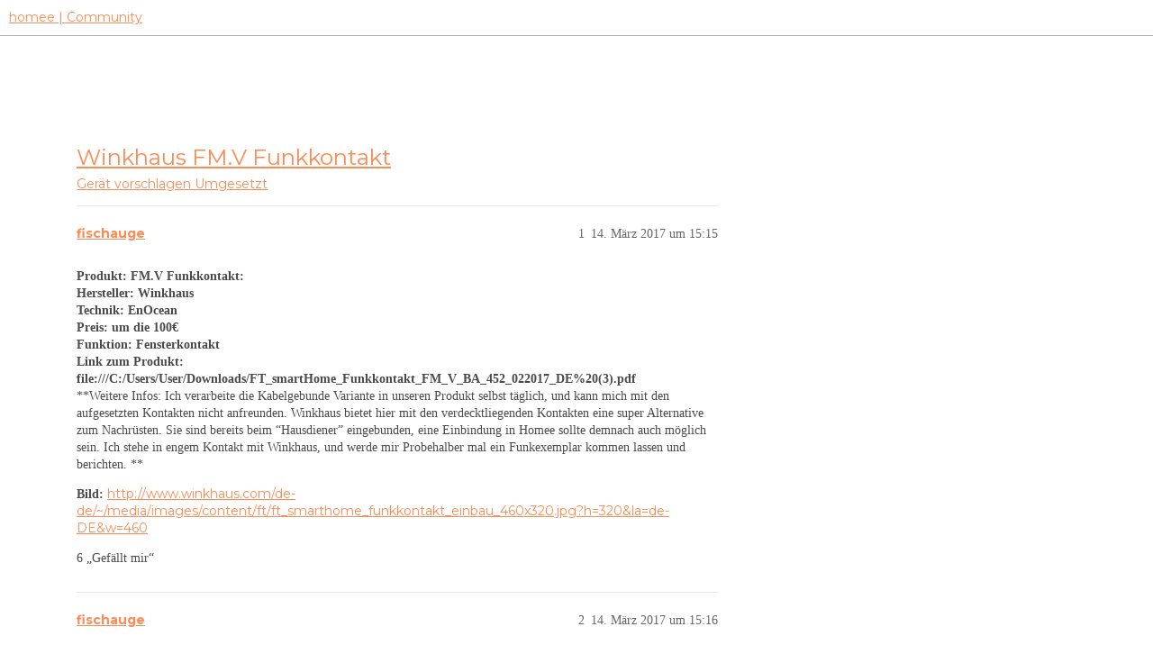

--- FILE ---
content_type: text/html; charset=utf-8
request_url: https://community.hom.ee/t/winkhaus-fm-v-funkkontakt/4402
body_size: 10718
content:
<!DOCTYPE html>
<html lang="de">
  <head>
    <meta charset="utf-8">
    <title>Winkhaus FM.V Funkkontakt - Umgesetzt - homee | Community</title>
    <meta name="description" content="Produkt: FM.V Funkkontakt: 
Hersteller: Winkhaus 
Technik: EnOcean 
Preis: um die 100€ 
Funktion: Fensterkontakt 
Link zum Produkt: file:///C:/Users/User/Downloads/FT_smartHome_Funkkontakt_FM_V_BA_452_022017_DE%20(3).pdf &amp;hellip;">
    <meta name="generator" content="Discourse 3.2.2 - https://github.com/discourse/discourse version a721e8fa48e24df553e8e1086e23cefaca5c3d78">
<link rel="icon" type="image/png" href="https://homee-community-user-uploads.s3.dualstack.eu-central-1.amazonaws.com/optimized/2X/7/7895f4ecbc3b40ee9d103ea73204113932209fdd_2_32x32.ico">
<link rel="apple-touch-icon" type="image/png" href="https://homee-community-user-uploads.s3.dualstack.eu-central-1.amazonaws.com/optimized/3X/6/5/6506c6fc3f0321a24965b86645e582017e875d9f_2_180x180.svg">
<meta name="theme-color" media="all" content="#ffffff">

<meta name="viewport" content="width=device-width, initial-scale=1.0, minimum-scale=1.0, user-scalable=yes, viewport-fit=cover">
<link rel="canonical" href="https://community.hom.ee/t/winkhaus-fm-v-funkkontakt/4402" />

<link rel="search" type="application/opensearchdescription+xml" href="https://community.hom.ee/opensearch.xml" title="homee | Community Search">

    <link href="/stylesheets/color_definitions_homee-farbschema_2_7_ce60c4c20863ab04e8cfc51015483ad4ee89737f.css?__ws=community.hom.ee" media="all" rel="stylesheet" class="light-scheme"/>

  <link href="/stylesheets/desktop_cbb2e7d0e18476aca3301b74153b7667921c6394.css?__ws=community.hom.ee" media="all" rel="stylesheet" data-target="desktop"  />



  <link href="/stylesheets/chat_cbb2e7d0e18476aca3301b74153b7667921c6394.css?__ws=community.hom.ee" media="all" rel="stylesheet" data-target="chat"  />
  <link href="/stylesheets/checklist_cbb2e7d0e18476aca3301b74153b7667921c6394.css?__ws=community.hom.ee" media="all" rel="stylesheet" data-target="checklist"  />
  <link href="/stylesheets/discourse-adplugin_cbb2e7d0e18476aca3301b74153b7667921c6394.css?__ws=community.hom.ee" media="all" rel="stylesheet" data-target="discourse-adplugin"  />
  <link href="/stylesheets/discourse-details_cbb2e7d0e18476aca3301b74153b7667921c6394.css?__ws=community.hom.ee" media="all" rel="stylesheet" data-target="discourse-details"  />
  <link href="/stylesheets/discourse-lazy-videos_cbb2e7d0e18476aca3301b74153b7667921c6394.css?__ws=community.hom.ee" media="all" rel="stylesheet" data-target="discourse-lazy-videos"  />
  <link href="/stylesheets/discourse-local-dates_cbb2e7d0e18476aca3301b74153b7667921c6394.css?__ws=community.hom.ee" media="all" rel="stylesheet" data-target="discourse-local-dates"  />
  <link href="/stylesheets/discourse-narrative-bot_cbb2e7d0e18476aca3301b74153b7667921c6394.css?__ws=community.hom.ee" media="all" rel="stylesheet" data-target="discourse-narrative-bot"  />
  <link href="/stylesheets/discourse-presence_cbb2e7d0e18476aca3301b74153b7667921c6394.css?__ws=community.hom.ee" media="all" rel="stylesheet" data-target="discourse-presence"  />
  <link href="/stylesheets/discourse-solved_cbb2e7d0e18476aca3301b74153b7667921c6394.css?__ws=community.hom.ee" media="all" rel="stylesheet" data-target="discourse-solved"  />
  <link href="/stylesheets/discourse-templates_cbb2e7d0e18476aca3301b74153b7667921c6394.css?__ws=community.hom.ee" media="all" rel="stylesheet" data-target="discourse-templates"  />
  <link href="/stylesheets/discourse-voting_cbb2e7d0e18476aca3301b74153b7667921c6394.css?__ws=community.hom.ee" media="all" rel="stylesheet" data-target="discourse-voting"  />
  <link href="/stylesheets/discourse-yearly-review_cbb2e7d0e18476aca3301b74153b7667921c6394.css?__ws=community.hom.ee" media="all" rel="stylesheet" data-target="discourse-yearly-review"  />
  <link href="/stylesheets/docker_manager_cbb2e7d0e18476aca3301b74153b7667921c6394.css?__ws=community.hom.ee" media="all" rel="stylesheet" data-target="docker_manager"  />
  <link href="/stylesheets/footnote_cbb2e7d0e18476aca3301b74153b7667921c6394.css?__ws=community.hom.ee" media="all" rel="stylesheet" data-target="footnote"  />
  <link href="/stylesheets/poll_cbb2e7d0e18476aca3301b74153b7667921c6394.css?__ws=community.hom.ee" media="all" rel="stylesheet" data-target="poll"  />
  <link href="/stylesheets/retort_cbb2e7d0e18476aca3301b74153b7667921c6394.css?__ws=community.hom.ee" media="all" rel="stylesheet" data-target="retort"  />
  <link href="/stylesheets/spoiler-alert_cbb2e7d0e18476aca3301b74153b7667921c6394.css?__ws=community.hom.ee" media="all" rel="stylesheet" data-target="spoiler-alert"  />
  <link href="/stylesheets/chat_desktop_cbb2e7d0e18476aca3301b74153b7667921c6394.css?__ws=community.hom.ee" media="all" rel="stylesheet" data-target="chat_desktop"  />
  <link href="/stylesheets/discourse-voting_desktop_cbb2e7d0e18476aca3301b74153b7667921c6394.css?__ws=community.hom.ee" media="all" rel="stylesheet" data-target="discourse-voting_desktop"  />
  <link href="/stylesheets/poll_desktop_cbb2e7d0e18476aca3301b74153b7667921c6394.css?__ws=community.hom.ee" media="all" rel="stylesheet" data-target="poll_desktop"  />

  <link href="/stylesheets/desktop_theme_11_2ddd72362e321812f2bd7f1a83e61891fd8719fb.css?__ws=community.hom.ee" media="all" rel="stylesheet" data-target="desktop_theme" data-theme-id="11" data-theme-name="big header - little header"/>
<link href="/stylesheets/desktop_theme_12_48238121e30de0be60440f22aa413cda3ec4c6aa.css?__ws=community.hom.ee" media="all" rel="stylesheet" data-target="desktop_theme" data-theme-id="12" data-theme-name="custom header links"/>
<link href="/stylesheets/desktop_theme_7_60e06f5f1c68703e3c0b4ba4cad9b8421d3cd8ee.css?__ws=community.hom.ee" media="all" rel="stylesheet" data-target="desktop_theme" data-theme-id="7" data-theme-name="homee - community"/>

    <!-- Open Graph -->
<meta name="DC.Title" content="Die modulare Smart Home Zentrale | homee">
<meta name="DC.Creator" content="Codeatelier GmbH">
<meta name="DC.Rights" content="https://codeatelier.com/">
<meta name="DC.Publisher" content="https://codeatelier.com/">
<meta name="DC.Description" content="homee ermöglicht es dir, mit intelligenten Smart Home Geräten aus verschiedensten Technologien zu kommunizieren und diese zu verbinden.">
<meta name="DC.Language" content="de_DE">
<meta property="og:url" content="https://community.hom.ee">
<meta property="og:type" content="website">
<meta property="og:title" content="Die modulare Smart Home Zentrale | homee">
<meta property="og:description" content="homee ermöglicht es dir, mit intelligenten Smart Home Geräten aus verschiedensten Technologien zu kommunizieren und diese zu verbinden.">
<meta property="og:image" content="https://hom.ee/assets/images/apple-touch-icon-120x120.png">
<meta property="og:site_name" content="homee Community">
<meta property="article:author" content="https://www.facebook.com/hellohomee/">
<meta property="article:publisher" content="https://www.facebook.com/hellohomee/">

<!-- Twitter Summary Card Data -->
<meta name="twitter:card" content="product">
<meta name="twitter:site" content="@homee">
<meta name="twitter:creator" content="https://codeatelier.com/">
<meta name="twitter:title" content="homee Community">
<meta name="twitter:description" content="homee ermöglicht es dir, mit intelligenten Smart Home Geräten aus verschiedensten Technologien zu kommunizieren und diese zu verbinden.">
<meta name="twitter:image" content="https://hom.ee/assets/images/apple-touch-icon-120x120.png">
<meta name="twitter:url" content="https://community.hom.ee">

<link href="https://plus.google.com/111212981196778077508" rel="publisher">
<link href="https://fonts.googleapis.com/css?family=Montserrat:400,700" rel="stylesheet">
<link href="https://fonts.googleapis.com/css2?family=DM+Sans:wght@400;500;700&amp;display=swap" rel="stylesheet">

<!-- Footer -->
<link rel="preload" href="/theme-javascripts/bc19bdff8ff72a8e47a9aeeeb93c3402fc55d12e.js?__ws=community.hom.ee" as="script">
<script defer="" src="/theme-javascripts/bc19bdff8ff72a8e47a9aeeeb93c3402fc55d12e.js?__ws=community.hom.ee" data-theme-id="7"></script>

<link rel="preload" href="/theme-javascripts/44d7ae3f35bf89435208d8580dfb7ef4d4cb914b.js?__ws=community.hom.ee" as="script">
<script defer="" src="/theme-javascripts/44d7ae3f35bf89435208d8580dfb7ef4d4cb914b.js?__ws=community.hom.ee" data-theme-id="11"></script>

    
        <link rel="alternate nofollow" type="application/rss+xml" title="RSS-Feed von „Winkhaus FM.V Funkkontakt“" href="https://community.hom.ee/t/winkhaus-fm-v-funkkontakt/4402.rss" />
    <meta property="og:site_name" content="homee | Community" />
<meta property="og:type" content="website" />
<meta name="twitter:card" content="summary" />
<meta property="og:image" content="https://homee-community-user-uploads.s3.dualstack.eu-central-1.amazonaws.com/original/3X/6/5/6506c6fc3f0321a24965b86645e582017e875d9f.svg" />
<meta property="og:url" content="https://community.hom.ee/t/winkhaus-fm-v-funkkontakt/4402" />
<meta name="twitter:url" content="https://community.hom.ee/t/winkhaus-fm-v-funkkontakt/4402" />
<meta property="og:title" content="Winkhaus FM.V Funkkontakt" />
<meta name="twitter:title" content="Winkhaus FM.V Funkkontakt" />
<meta property="og:description" content="Produkt: FM.V Funkkontakt:  Hersteller: Winkhaus  Technik: EnOcean  Preis: um die 100€  Funktion: Fensterkontakt  Link zum Produkt: file:///C:/Users/User/Downloads/FT_smartHome_Funkkontakt_FM_V_BA_452_022017_DE%20(3).pdf  **Weitere Infos: Ich verarbeite die Kabelgebunde Variante in unseren Produkt selbst täglich, und kann mich mit den aufgesetzten Kontakten nicht anfreunden. Winkhaus bietet hier mit den verdecktliegenden Kontakten eine super Alternative zum Nachrüsten. Sie sind bereits beim “Hau..." />
<meta name="twitter:description" content="Produkt: FM.V Funkkontakt:  Hersteller: Winkhaus  Technik: EnOcean  Preis: um die 100€  Funktion: Fensterkontakt  Link zum Produkt: file:///C:/Users/User/Downloads/FT_smartHome_Funkkontakt_FM_V_BA_452_022017_DE%20(3).pdf  **Weitere Infos: Ich verarbeite die Kabelgebunde Variante in unseren Produkt selbst täglich, und kann mich mit den aufgesetzten Kontakten nicht anfreunden. Winkhaus bietet hier mit den verdecktliegenden Kontakten eine super Alternative zum Nachrüsten. Sie sind bereits beim “Hau..." />
<meta property="og:article:section" content="Gerät vorschlagen" />
<meta property="og:article:section:color" content="65BDD8" />
<meta property="og:article:section" content="Umgesetzt" />
<meta property="og:article:section:color" content="BDD865" />
<meta name="twitter:label1" value="Lesezeit" />
<meta name="twitter:data1" value="3 mins 🕑" />
<meta name="twitter:label2" value="„Gefällt mir“" />
<meta name="twitter:data2" value="11 ❤" />
<meta property="article:published_time" content="2017-03-14T15:15:42+00:00" />
<meta property="og:ignore_canonical" content="true" />


    <script type="application/ld+json">{"@context":"http://schema.org","@type":"QAPage","name":"Winkhaus FM.V Funkkontakt","mainEntity":{"@type":"Question","name":"Winkhaus FM.V Funkkontakt","text":"Produkt: FM.V Funkkontakt:\n\nHersteller: Winkhaus\n\nTechnik: EnOcean\n\nPreis: um die 100€\n\nFunktion: Fensterkontakt\n\nLink zum Produkt: file:///C:/Users/User/Downloads/FT_smartHome_Funkkontakt_FM_V_BA_452_022017_DE%20(3).pdf\n\n**Weitere Infos: Ich verarbeite die Kabelgebunde Variante in unseren Produkt s&hellip;","upvoteCount":6,"answerCount":0,"datePublished":"2017-03-14T15:15:42.363Z","author":{"@type":"Person","name":"fischauge","url":"https://community.hom.ee/u/fischauge"}}}</script>
  </head>
  <body class="crawler ">
    
    <header>
  <a href="/">
    homee | Community
  </a>
</header>

    <div id="main-outlet" class="wrap" role="main">
        <div id="topic-title">
    <h1>
      <a href="/t/winkhaus-fm-v-funkkontakt/4402">Winkhaus FM.V Funkkontakt</a>
    </h1>

      <div class="topic-category" itemscope itemtype="http://schema.org/BreadcrumbList">
          <span itemprop="itemListElement" itemscope itemtype="http://schema.org/ListItem">
            <a href="/c/geraet-vorschlagen/umgesetzt/20" class="badge-wrapper bullet" itemprop="item">
              <span class='badge-category-bg' style='background-color: #65BDD8'></span>
              <span class='badge-category clear-badge'>
                <span class='category-name' itemprop='name'>Gerät vorschlagen</span>
              </span>
            </a>
            <meta itemprop="position" content="1" />
          </span>
          <span itemprop="itemListElement" itemscope itemtype="http://schema.org/ListItem">
            <a href="/c/geraet-vorschlagen/umgesetzt/20" class="badge-wrapper bullet" itemprop="item">
              <span class='badge-category-bg' style='background-color: #BDD865'></span>
              <span class='badge-category clear-badge'>
                <span class='category-name' itemprop='name'>Umgesetzt</span>
              </span>
            </a>
            <meta itemprop="position" content="2" />
          </span>
      </div>

  </div>

  

    <div itemscope itemtype='http://schema.org/DiscussionForumPosting'>
      <meta itemprop='headline' content='Winkhaus FM.V Funkkontakt'>
      <link itemprop='url' href='https://community.hom.ee/t/winkhaus-fm-v-funkkontakt/4402'>
      <meta itemprop='datePublished' content='2017-03-14T15:15:42Z'>
        <meta itemprop='articleSection' content='Umgesetzt'>
      <meta itemprop='keywords' content=''>
      <div itemprop='publisher' itemscope itemtype="http://schema.org/Organization">
        <meta itemprop='name' content='homee | Community'>
          <div itemprop='logo' itemscope itemtype="http://schema.org/ImageObject">
            <meta itemprop='url' content='https://homee-community-user-uploads.s3.dualstack.eu-central-1.amazonaws.com/original/3X/6/5/6506c6fc3f0321a24965b86645e582017e875d9f.svg'>
          </div>
      </div>


          <div id='post_1'  class='topic-body crawler-post'>
            <div class='crawler-post-meta'>
              <span class="creator" itemprop="author" itemscope itemtype="http://schema.org/Person">
                <a itemprop="url" href='https://community.hom.ee/u/fischauge'><span itemprop='name'>fischauge</span></a>
                
              </span>

                <link itemprop="mainEntityOfPage" href="https://community.hom.ee/t/winkhaus-fm-v-funkkontakt/4402">


              <span class="crawler-post-infos">
                  <time  datetime='2017-03-14T15:15:42Z' class='post-time'>
                    14. März 2017 um 15:15
                  </time>
                  <meta itemprop='dateModified' content='2019-10-01T12:05:13Z'>
              <span itemprop='position'>1</span>
              </span>
            </div>
            <div class='post' itemprop='text'>
              <p><strong>Produkt: FM.V Funkkontakt:</strong><br>
<strong>Hersteller: Winkhaus</strong><br>
<strong>Technik: EnOcean</strong><br>
<strong>Preis: um die 100€</strong><br>
<strong>Funktion: Fensterkontakt</strong><br>
<strong>Link zum Produkt: file:///C:/Users/User/Downloads/FT_smartHome_Funkkontakt_FM_V_BA_452_022017_DE%20(3).pdf</strong><br>
**Weitere Infos: Ich verarbeite die Kabelgebunde Variante in unseren Produkt selbst täglich, und kann mich mit den aufgesetzten Kontakten nicht anfreunden. Winkhaus bietet hier mit den verdecktliegenden Kontakten eine super Alternative zum Nachrüsten. Sie sind bereits beim “Hausdiener” eingebunden, eine Einbindung in Homee sollte demnach auch möglich sein. Ich stehe in engem Kontakt mit Winkhaus, und werde mir Probehalber mal ein Funkexemplar kommen lassen und berichten.  **</p>
<p><strong>Bild: <a href="http://www.winkhaus.com/de-de/~/media/images/content/ft/ft_smarthome_funkkontakt_einbau_460x320.jpg?h=320&amp;la=de-DE&amp;w=460" rel="nofollow noopener">http://www.winkhaus.com/de-de/~/media/images/content/ft/ft_smarthome_funkkontakt_einbau_460x320.jpg?h=320&amp;la=de-DE&amp;w=460</a></strong></p>
            </div>

            <div itemprop="interactionStatistic" itemscope itemtype="http://schema.org/InteractionCounter">
              <meta itemprop="interactionType" content="http://schema.org/LikeAction"/>
              <meta itemprop="userInteractionCount" content="6" />
              <span class='post-likes'>6 „Gefällt mir“</span>
            </div>

            <div itemprop="interactionStatistic" itemscope itemtype="http://schema.org/InteractionCounter">
                <meta itemprop="interactionType" content="http://schema.org/CommentAction"/>
                <meta itemprop="userInteractionCount" content="0" />
              </div>

          </div>
          <div id='post_2' itemprop='comment' itemscope itemtype='http://schema.org/Comment' class='topic-body crawler-post'>
            <div class='crawler-post-meta'>
              <span class="creator" itemprop="author" itemscope itemtype="http://schema.org/Person">
                <a itemprop="url" href='https://community.hom.ee/u/fischauge'><span itemprop='name'>fischauge</span></a>
                
              </span>



              <span class="crawler-post-infos">
                  <time itemprop='datePublished' datetime='2017-03-14T15:16:47Z' class='post-time'>
                    14. März 2017 um 15:16
                  </time>
                  <meta itemprop='dateModified' content='2017-03-14T15:16:47Z'>
              <span itemprop='position'>2</span>
              </span>
            </div>
            <div class='post' itemprop='text'>
              <p>Hier noch ein Link zum Produkt, das andere war eine Datei: sorry: <a href="http://www.winkhaus.com/de-de/fenstertechnik/winkhaus-smarthome" rel="nofollow noopener">http://www.winkhaus.com/de-de/fenstertechnik/winkhaus-smarthome</a></p>
            </div>

            <div itemprop="interactionStatistic" itemscope itemtype="http://schema.org/InteractionCounter">
              <meta itemprop="interactionType" content="http://schema.org/LikeAction"/>
              <meta itemprop="userInteractionCount" content="0" />
              <span class='post-likes'></span>
            </div>

            <div itemprop="interactionStatistic" itemscope itemtype="http://schema.org/InteractionCounter">
                <meta itemprop="interactionType" content="http://schema.org/CommentAction"/>
                <meta itemprop="userInteractionCount" content="1" />
              </div>

          </div>
          <div id='post_3' itemprop='comment' itemscope itemtype='http://schema.org/Comment' class='topic-body crawler-post'>
            <div class='crawler-post-meta'>
              <span class="creator" itemprop="author" itemscope itemtype="http://schema.org/Person">
                <a itemprop="url" href='https://community.hom.ee/u/Friedhofsblond'><span itemprop='name'>Friedhofsblond</span></a>
                
              </span>



              <span class="crawler-post-infos">
                  <time itemprop='datePublished' datetime='2017-03-15T11:49:24Z' class='post-time'>
                    15. März 2017 um 11:49
                  </time>
                  <meta itemprop='dateModified' content='2017-03-15T11:49:24Z'>
              <span itemprop='position'>3</span>
              </span>
            </div>
            <div class='post' itemprop='text'>
              <p>Was es mitmal alles gibt, aber für einen Kontakt schon sauteuer.<br>
Da bräuchte ich für meine Hütte schon fast 2T€ nur für die Kontakte + O-Würfel. <img src="https://community.hom.ee/images/emoji/apple/see_no_evil.png?v=5" title=":see_no_evil:" class="emoji" alt=":see_no_evil:"><br>
Da bin ich raus.</p>
            </div>

            <div itemprop="interactionStatistic" itemscope itemtype="http://schema.org/InteractionCounter">
              <meta itemprop="interactionType" content="http://schema.org/LikeAction"/>
              <meta itemprop="userInteractionCount" content="2" />
              <span class='post-likes'>2 „Gefällt mir“</span>
            </div>

            <div itemprop="interactionStatistic" itemscope itemtype="http://schema.org/InteractionCounter">
                <meta itemprop="interactionType" content="http://schema.org/CommentAction"/>
                <meta itemprop="userInteractionCount" content="1" />
              </div>

          </div>
          <div id='post_4' itemprop='comment' itemscope itemtype='http://schema.org/Comment' class='topic-body crawler-post'>
            <div class='crawler-post-meta'>
              <span class="creator" itemprop="author" itemscope itemtype="http://schema.org/Person">
                <a itemprop="url" href='https://community.hom.ee/u/fischauge'><span itemprop='name'>fischauge</span></a>
                
              </span>



              <span class="crawler-post-infos">
                  <time itemprop='datePublished' datetime='2017-03-15T12:31:40Z' class='post-time'>
                    15. März 2017 um 12:31
                  </time>
                  <meta itemprop='dateModified' content='2017-03-15T12:31:40Z'>
              <span itemprop='position'>4</span>
              </span>
            </div>
            <div class='post' itemprop='text'>
              <p>Wäre sicherlich auch denkbar, diese nur im Wohnzimmer und Eingangstür etc. ein zu setzen, wo einem die Optik (unsichtbar) wichtiger ist als die reine Funktion. Ja für die ganze Hütte geht das schon ordentlich zur Sache was den Preis anbelangt…</p>
            </div>

            <div itemprop="interactionStatistic" itemscope itemtype="http://schema.org/InteractionCounter">
              <meta itemprop="interactionType" content="http://schema.org/LikeAction"/>
              <meta itemprop="userInteractionCount" content="0" />
              <span class='post-likes'></span>
            </div>

            <div itemprop="interactionStatistic" itemscope itemtype="http://schema.org/InteractionCounter">
                <meta itemprop="interactionType" content="http://schema.org/CommentAction"/>
                <meta itemprop="userInteractionCount" content="0" />
              </div>

          </div>
          <div id='post_5' itemprop='comment' itemscope itemtype='http://schema.org/Comment' class='topic-body crawler-post'>
            <div class='crawler-post-meta'>
              <span class="creator" itemprop="author" itemscope itemtype="http://schema.org/Person">
                <a itemprop="url" href='https://community.hom.ee/u/PeterS'><span itemprop='name'>PeterS</span></a>
                
              </span>



              <span class="crawler-post-infos">
                  <time itemprop='datePublished' datetime='2017-03-18T22:20:35Z' class='post-time'>
                    18. März 2017 um 22:20
                  </time>
                  <meta itemprop='dateModified' content='2017-03-18T22:27:17Z'>
              <span itemprop='position'>5</span>
              </span>
            </div>
            <div class='post' itemprop='text'>
              <p>Also unser “Hobby” ist so schon ganz schön teuer.<br>
Aber 100,00 Euro für einen Fensterkontakt finde ich mehr als übertrieben.<br>
Selbst meine Chefin hat sich inzwischen mit den Fibaro angefreundet.<br>
Die neuen Philio sagen ihr gar nicht zu.<br>
Allein bei meinem EG und Basement mit insgesamt 17 Kontakten​ wären das Mal eben ca. 1.000 Euro mehr.<br>
Plus Würfel, dann fehlt immer noch der Temperatur Fühler der überall eingebaut ist. Für 1,50 Euro das Stück.<br>
Sorry, aber hierfür von mir niemals ein “Herz”<br>
Gruß Peter<br>
Es bleibt für mich ein Hobby. Meine beste Haussicherung sind die Warnschilder mit dem Bild einer Rhodesian Ridgeback Hündin und dem Hinweis: Ich belle nicht, ich beiße nicht, ich fresse am Stück.<img src="https://community.hom.ee/images/emoji/apple/joy.png?v=5" title=":joy:" class="emoji" alt=":joy:"></p>
            </div>

            <div itemprop="interactionStatistic" itemscope itemtype="http://schema.org/InteractionCounter">
              <meta itemprop="interactionType" content="http://schema.org/LikeAction"/>
              <meta itemprop="userInteractionCount" content="0" />
              <span class='post-likes'></span>
            </div>

            <div itemprop="interactionStatistic" itemscope itemtype="http://schema.org/InteractionCounter">
                <meta itemprop="interactionType" content="http://schema.org/CommentAction"/>
                <meta itemprop="userInteractionCount" content="0" />
              </div>

          </div>
          <div id='post_6' itemprop='comment' itemscope itemtype='http://schema.org/Comment' class='topic-body crawler-post'>
            <div class='crawler-post-meta'>
              <span class="creator" itemprop="author" itemscope itemtype="http://schema.org/Person">
                <a itemprop="url" href='https://community.hom.ee/u/lillet'><span itemprop='name'>lillet</span></a>
                
              </span>



              <span class="crawler-post-infos">
                  <time itemprop='datePublished' datetime='2017-04-12T14:36:27Z' class='post-time'>
                    12. April 2017 um 14:36
                  </time>
                  <meta itemprop='dateModified' content='2017-04-12T14:36:27Z'>
              <span itemprop='position'>6</span>
              </span>
            </div>
            <div class='post' itemprop='text'>
              <p>Stimme zu, dass die Kontakte teuer sind, aber der Vorteil ist eben, dass sie verdeckt sind.<br>
Aber warum meiner Meinung nach <a class="mention" href="/u/homee">@homee</a> darüber nachdenken sollte ist, dass man so u.a. unzufriede Kunden von anderen Systemen gewinnen kann.</p>
<p>Beispiel WiButler-Wechsler:<br>
Viele Sensoren sind identisch (u.a. Fibaro, Peha, Eltako-Taster), aber jedoch nicht alle.<br>
Wäre es daher nicht clever von Homee die Überschneidung der Produkte zu erweitern? So können unzufriedenen Butler-Kunden mit geringen Investment einfach wechseln.</p>
<p>Ich persönlich spiele auch mit dem Gedanken zu Homee zu wechseln. Mich persönlich schreckt aber das Zusatzinvestment aktuell ab (da u.a. 8 Winkhaus-Kontakte und 10 Eltako-Aktoren im Einsatz).</p>
<p>Vielleicht findet Homee die Idee ja auch interessant:wink:</p>
            </div>

            <div itemprop="interactionStatistic" itemscope itemtype="http://schema.org/InteractionCounter">
              <meta itemprop="interactionType" content="http://schema.org/LikeAction"/>
              <meta itemprop="userInteractionCount" content="0" />
              <span class='post-likes'></span>
            </div>

            <div itemprop="interactionStatistic" itemscope itemtype="http://schema.org/InteractionCounter">
                <meta itemprop="interactionType" content="http://schema.org/CommentAction"/>
                <meta itemprop="userInteractionCount" content="0" />
              </div>

          </div>
          <div id='post_7' itemprop='comment' itemscope itemtype='http://schema.org/Comment' class='topic-body crawler-post'>
            <div class='crawler-post-meta'>
              <span class="creator" itemprop="author" itemscope itemtype="http://schema.org/Person">
                <a itemprop="url" href='https://community.hom.ee/u/Smarthomee'><span itemprop='name'>Smarthomee</span></a>
                
              </span>



              <span class="crawler-post-infos">
                  <time itemprop='datePublished' datetime='2017-04-12T15:54:59Z' class='post-time'>
                    12. April 2017 um 15:54
                  </time>
                  <meta itemprop='dateModified' content='2017-04-12T15:54:59Z'>
              <span itemprop='position'>7</span>
              </span>
            </div>
            <div class='post' itemprop='text'>
              <p>Alternative zu Winkhaus<br>
Eltako TF-FKE für  35€ echter schnapper verdecktliegend und energieautark, trägt aber ein bissl dicker auf als der Winkhaus.<br>
Aber natürlich auch Enocean…</p>
            </div>

            <div itemprop="interactionStatistic" itemscope itemtype="http://schema.org/InteractionCounter">
              <meta itemprop="interactionType" content="http://schema.org/LikeAction"/>
              <meta itemprop="userInteractionCount" content="1" />
              <span class='post-likes'>1 „Gefällt mir“</span>
            </div>

            <div itemprop="interactionStatistic" itemscope itemtype="http://schema.org/InteractionCounter">
                <meta itemprop="interactionType" content="http://schema.org/CommentAction"/>
                <meta itemprop="userInteractionCount" content="0" />
              </div>

          </div>
          <div id='post_8' itemprop='comment' itemscope itemtype='http://schema.org/Comment' class='topic-body crawler-post'>
            <div class='crawler-post-meta'>
              <span class="creator" itemprop="author" itemscope itemtype="http://schema.org/Person">
                <a itemprop="url" href='https://community.hom.ee/u/JensHol'><span itemprop='name'>JensHol</span></a>
                
              </span>



              <span class="crawler-post-infos">
                  <time itemprop='datePublished' datetime='2017-04-15T20:11:44Z' class='post-time'>
                    15. April 2017 um 20:11
                  </time>
                  <meta itemprop='dateModified' content='2017-04-15T20:11:44Z'>
              <span itemprop='position'>8</span>
              </span>
            </div>
            <div class='post' itemprop='text'>
              <p>Was ich als gute Alternative empfinde sind die Fenstergriffe von eltako.<br>
Enocean, das drehen des Griffs reicht zur Stromerzeugung und man kann offen von kipp unterscheiden.</p>
<p><a href="https://www.eibmarkt.com/de/products/Eltako-Funk-Fenstergriff-verkehrsweiss-FHF-vw.html" class="onebox" target="_blank" rel="nofollow noopener">https://www.eibmarkt.com/de/products/Eltako-Funk-Fenstergriff-verkehrsweiss-FHF-vw.html</a></p>
<p>Überlege noch, die mal zu testen</p>
            </div>

            <div itemprop="interactionStatistic" itemscope itemtype="http://schema.org/InteractionCounter">
              <meta itemprop="interactionType" content="http://schema.org/LikeAction"/>
              <meta itemprop="userInteractionCount" content="1" />
              <span class='post-likes'>1 „Gefällt mir“</span>
            </div>

            <div itemprop="interactionStatistic" itemscope itemtype="http://schema.org/InteractionCounter">
                <meta itemprop="interactionType" content="http://schema.org/CommentAction"/>
                <meta itemprop="userInteractionCount" content="1" />
              </div>

          </div>
          <div id='post_9' itemprop='comment' itemscope itemtype='http://schema.org/Comment' class='topic-body crawler-post'>
            <div class='crawler-post-meta'>
              <span class="creator" itemprop="author" itemscope itemtype="http://schema.org/Person">
                <a itemprop="url" href='https://community.hom.ee/u/JensHol'><span itemprop='name'>JensHol</span></a>
                
              </span>



              <span class="crawler-post-infos">
                  <time itemprop='datePublished' datetime='2017-04-15T22:23:36Z' class='post-time'>
                    15. April 2017 um 22:23
                  </time>
                  <meta itemprop='dateModified' content='2017-04-15T22:23:36Z'>
              <span itemprop='position'>9</span>
              </span>
            </div>
            <div class='post' itemprop='text'>
              <p>Habe eltako mal angemailt ob es die Technik auch ohne griff umsäumt günstiger gibt. Die Technik steckt ja im hinteren Teil den man locker zu bestehenden griffen nachrüsten könnte.</p>
<p>Ich werde berichten <img src="https://community.hom.ee/images/emoji/apple/wink.png?v=5" title=":wink:" class="emoji" alt=":wink:"></p>
            </div>

            <div itemprop="interactionStatistic" itemscope itemtype="http://schema.org/InteractionCounter">
              <meta itemprop="interactionType" content="http://schema.org/LikeAction"/>
              <meta itemprop="userInteractionCount" content="1" />
              <span class='post-likes'>1 „Gefällt mir“</span>
            </div>

            <div itemprop="interactionStatistic" itemscope itemtype="http://schema.org/InteractionCounter">
                <meta itemprop="interactionType" content="http://schema.org/CommentAction"/>
                <meta itemprop="userInteractionCount" content="1" />
              </div>

          </div>
          <div id='post_10' itemprop='comment' itemscope itemtype='http://schema.org/Comment' class='topic-body crawler-post'>
            <div class='crawler-post-meta'>
              <span class="creator" itemprop="author" itemscope itemtype="http://schema.org/Person">
                <a itemprop="url" href='https://community.hom.ee/u/JensHol'><span itemprop='name'>JensHol</span></a>
                
              </span>



              <span class="crawler-post-infos">
                  <time itemprop='datePublished' datetime='2017-08-25T20:53:20Z' class='post-time'>
                    25. August 2017 um 20:53
                  </time>
                  <meta itemprop='dateModified' content='2017-08-25T20:53:20Z'>
              <span itemprop='position'>10</span>
              </span>
            </div>
            <div class='post' itemprop='text'>
              <p>Die werden nach Rückmeldung nur komplett verkauft. Ob man bestehende Griffe in den Rahmen einsetzen könnte wäre zu testen. Keine Ahnung.</p>
            </div>

            <div itemprop="interactionStatistic" itemscope itemtype="http://schema.org/InteractionCounter">
              <meta itemprop="interactionType" content="http://schema.org/LikeAction"/>
              <meta itemprop="userInteractionCount" content="0" />
              <span class='post-likes'></span>
            </div>

            <div itemprop="interactionStatistic" itemscope itemtype="http://schema.org/InteractionCounter">
                <meta itemprop="interactionType" content="http://schema.org/CommentAction"/>
                <meta itemprop="userInteractionCount" content="0" />
              </div>

          </div>
          <div id='post_11' itemprop='comment' itemscope itemtype='http://schema.org/Comment' class='topic-body crawler-post'>
            <div class='crawler-post-meta'>
              <span class="creator" itemprop="author" itemscope itemtype="http://schema.org/Person">
                <a itemprop="url" href='https://community.hom.ee/u/Micha'><span itemprop='name'>Micha</span></a>
                
              </span>



              <span class="crawler-post-infos">
                  <time itemprop='datePublished' datetime='2017-08-26T06:17:26Z' class='post-time'>
                    26. August 2017 um 06:17
                  </time>
                  <meta itemprop='dateModified' content='2017-08-26T06:17:26Z'>
              <span itemprop='position'>11</span>
              </span>
            </div>
            <div class='post' itemprop='text'>
              <p>Hier schau mal das dir an.<br>
<a href="https://www.eibmarkt.com/de/products/Eltako-Funk-Fenstergriff-verkehrsweiss-FHF-vw.html" class="onebox" target="_blank">https://www.eibmarkt.com/de/products/Eltako-Funk-Fenstergriff-verkehrsweiss-FHF-vw.html</a></p>
<p>Kannst also das eltako Funkelement nehmen und einfach deinen vorhandenen Griff benutzen .</p>
<p>VG</p>
            </div>

            <div itemprop="interactionStatistic" itemscope itemtype="http://schema.org/InteractionCounter">
              <meta itemprop="interactionType" content="http://schema.org/LikeAction"/>
              <meta itemprop="userInteractionCount" content="0" />
              <span class='post-likes'></span>
            </div>

            <div itemprop="interactionStatistic" itemscope itemtype="http://schema.org/InteractionCounter">
                <meta itemprop="interactionType" content="http://schema.org/CommentAction"/>
                <meta itemprop="userInteractionCount" content="1" />
              </div>

          </div>
          <div id='post_12' itemprop='comment' itemscope itemtype='http://schema.org/Comment' class='topic-body crawler-post'>
            <div class='crawler-post-meta'>
              <span class="creator" itemprop="author" itemscope itemtype="http://schema.org/Person">
                <a itemprop="url" href='https://community.hom.ee/u/JensHol'><span itemprop='name'>JensHol</span></a>
                
              </span>



              <span class="crawler-post-infos">
                  <time itemprop='datePublished' datetime='2017-08-27T11:32:58Z' class='post-time'>
                    27. August 2017 um 11:32
                  </time>
                  <meta itemprop='dateModified' content='2017-08-27T11:32:58Z'>
              <span itemprop='position'>12</span>
              </span>
            </div>
            <div class='post' itemprop='text'>
              <p>Davon gehe ich auch aus. Wenn der Stift der Fenstergriffe lang genug ist. Trotzdem blöd, dass die das nicht einzeln verkaufen <img src="https://community.hom.ee/images/emoji/apple/confused.png?v=5" title=":confused:" class="emoji" alt=":confused:"></p>
            </div>

            <div itemprop="interactionStatistic" itemscope itemtype="http://schema.org/InteractionCounter">
              <meta itemprop="interactionType" content="http://schema.org/LikeAction"/>
              <meta itemprop="userInteractionCount" content="0" />
              <span class='post-likes'></span>
            </div>

            <div itemprop="interactionStatistic" itemscope itemtype="http://schema.org/InteractionCounter">
                <meta itemprop="interactionType" content="http://schema.org/CommentAction"/>
                <meta itemprop="userInteractionCount" content="0" />
              </div>

          </div>
          <div id='post_13' itemprop='comment' itemscope itemtype='http://schema.org/Comment' class='topic-body crawler-post'>
            <div class='crawler-post-meta'>
              <span class="creator" itemprop="author" itemscope itemtype="http://schema.org/Person">
                <a itemprop="url" href='https://community.hom.ee/u/JensHol'><span itemprop='name'>JensHol</span></a>
                
              </span>



              <span class="crawler-post-infos">
                  <time itemprop='datePublished' datetime='2017-08-27T11:34:09Z' class='post-time'>
                    27. August 2017 um 11:34
                  </time>
                  <meta itemprop='dateModified' content='2017-08-27T11:34:09Z'>
              <span itemprop='position'>13</span>
              </span>
            </div>
            <div class='post' itemprop='text'>
              <p>Das schlimme ist: hab überall Doppelflügel, also ein teures Vergnügen <img src="https://community.hom.ee/images/emoji/apple/confused.png?v=5" title=":confused:" class="emoji" alt=":confused:"></p>
            </div>

            <div itemprop="interactionStatistic" itemscope itemtype="http://schema.org/InteractionCounter">
              <meta itemprop="interactionType" content="http://schema.org/LikeAction"/>
              <meta itemprop="userInteractionCount" content="0" />
              <span class='post-likes'></span>
            </div>

            <div itemprop="interactionStatistic" itemscope itemtype="http://schema.org/InteractionCounter">
                <meta itemprop="interactionType" content="http://schema.org/CommentAction"/>
                <meta itemprop="userInteractionCount" content="0" />
              </div>

          </div>
          <div id='post_14' itemprop='comment' itemscope itemtype='http://schema.org/Comment' class='topic-body crawler-post'>
            <div class='crawler-post-meta'>
              <span class="creator" itemprop="author" itemscope itemtype="http://schema.org/Person">
                <a itemprop="url" href='https://community.hom.ee/u/Shadowfax'><span itemprop='name'>Shadowfax</span></a>
                
              </span>



              <span class="crawler-post-infos">
                  <time itemprop='datePublished' datetime='2018-02-17T22:01:41Z' class='post-time'>
                    17. Februar 2018 um 22:01
                  </time>
                  <meta itemprop='dateModified' content='2018-02-17T22:01:41Z'>
              <span itemprop='position'>14</span>
              </span>
            </div>
            <div class='post' itemprop='text'>
              <p>Bin seit kurzem Homee User und habe mich auf der Suche nach passenden Fensterkontakten auch für die verdeckt liegenden Winkhaus Sensoren entschieden. Ein Anlernen als “Anderes Gerät” hat bei mir ohne Probleme funktioniert.</p>
<p>Alle sichtbaren Fenstersensoren kamen für mich nicht in Frage, selbst wenn sie in Fensterfarbe lackiert sind wie die von Fibaro. Die günstigen Eltako TF-FKE habe ich mir auch angesehen, aber deren Funkleistung war so schwach, dass sie nicht zuverlässig funktioniert haben (auch direkt neben dem Homee).</p>
<p>Ja, die Winkhaus Sensoren sind etwas teurer (aktuell für 77 Euro zu haben), aber andere ebenfalls verdeckt verbaubare Sensoren wie die Maco mTronic (die ja schon unterstützt werden) oder die Eimsig Sensoren oder auch Funk-Fenstergriffe sind noch teurer.</p>
<p>Der Grund, weshalb ich eine offizielle Unterstützung der Winkhaus Sensoren durch Homee gut fände, ist der folgende: die Winkhaus Sensoren besitzen zwei verschiedene EnOcean Profile. Funktioniert hat bei mir das einfache Equipment Profile (EEP), D5-00-01 (1BS), das nur die Zustände offen und geschlossen überträgt. Besser gefallen würde mir das  Equipment Profile (EEP), A5-14-01 (4BS), das zusätzlich auch noch die Batteriespannung der eingebauten CR2032 überträgt, so dass man rechtzeitig auf den Batteriewechsel hingewiesen wird.</p>
            </div>

            <div itemprop="interactionStatistic" itemscope itemtype="http://schema.org/InteractionCounter">
              <meta itemprop="interactionType" content="http://schema.org/LikeAction"/>
              <meta itemprop="userInteractionCount" content="0" />
              <span class='post-likes'></span>
            </div>

            <div itemprop="interactionStatistic" itemscope itemtype="http://schema.org/InteractionCounter">
                <meta itemprop="interactionType" content="http://schema.org/CommentAction"/>
                <meta itemprop="userInteractionCount" content="1" />
              </div>

          </div>
          <div id='post_15' itemprop='comment' itemscope itemtype='http://schema.org/Comment' class='topic-body crawler-post'>
            <div class='crawler-post-meta'>
              <span class="creator" itemprop="author" itemscope itemtype="http://schema.org/Person">
                <a itemprop="url" href='https://community.hom.ee/u/Harry'><span itemprop='name'>Harry</span></a>
                
              </span>



              <span class="crawler-post-infos">
                  <time itemprop='datePublished' datetime='2018-02-18T04:39:42Z' class='post-time'>
                    18. Februar 2018 um 04:39
                  </time>
                  <meta itemprop='dateModified' content='2018-02-18T04:39:42Z'>
              <span itemprop='position'>15</span>
              </span>
            </div>
            <div class='post' itemprop='text'>
              <p>Hast du mal probiert, den Winkhaus-Sensor als Maco mTronic einzulernen (Einstellung beim Winkhaus auf A5-14-01 (4BS))?<br>
Grundsätzlich benutzen diese das selbe EnOcean-Protokoll.<br>
Wenn er darüber eingelernt wird, müßtest du wahrscheinlich noch den Überwachungsmodus richtig einstellen.<br>
Auf der homee-Geräteseite beim Sensor dann auf “Bearbeiten” gehen und den Überwachungsmodus einstellen, sollte Modus 3 sein.</p>
<p>Einfach mal ausprobieren und berichten.</p>
<p>Gruß Harry</p>
            </div>

            <div itemprop="interactionStatistic" itemscope itemtype="http://schema.org/InteractionCounter">
              <meta itemprop="interactionType" content="http://schema.org/LikeAction"/>
              <meta itemprop="userInteractionCount" content="0" />
              <span class='post-likes'></span>
            </div>

            <div itemprop="interactionStatistic" itemscope itemtype="http://schema.org/InteractionCounter">
                <meta itemprop="interactionType" content="http://schema.org/CommentAction"/>
                <meta itemprop="userInteractionCount" content="0" />
              </div>

          </div>
          <div id='post_16' itemprop='comment' itemscope itemtype='http://schema.org/Comment' class='topic-body crawler-post'>
            <div class='crawler-post-meta'>
              <span class="creator" itemprop="author" itemscope itemtype="http://schema.org/Person">
                <a itemprop="url" href='https://community.hom.ee/u/Shadowfax'><span itemprop='name'>Shadowfax</span></a>
                
              </span>



              <span class="crawler-post-infos">
                  <time itemprop='datePublished' datetime='2018-02-18T18:07:51Z' class='post-time'>
                    18. Februar 2018 um 18:07
                  </time>
                  <meta itemprop='dateModified' content='2018-02-18T18:07:51Z'>
              <span itemprop='position'>16</span>
              </span>
            </div>
            <div class='post' itemprop='text'>
              <p><a class="mention" href="/u/harry">@Harry</a>: Vielen Dank für den Hinweis. Folgendes habe ich ausprobiert:</p>
<ul>
<li>
<p>zuerst den Winkhaus Sensor zurückgesetzt (Batterie raus und wieder rein), dann sollte das 4BS Profil aktiv sein</p>
</li>
<li>
<p>anlernen an Homee gestartet mit Maco mTronic Profil. Laut Text soll zum Einlernen nur der Magnet über den Sensor gehalten werden =&gt; kein Erfolg</p>
</li>
<li>
<p>dann während des Anlernenvorgangs am Winkhaus Anlerntaste für &lt;3sec gedrückt, nun sollte ebenfalls das 4BS Profil aktiv sein und auch der Winkhaus Sensor befindet sich gemäß Anleitung im Anlernmodus =&gt; kein Erfolg</p>
</li>
<li>
<p>ein Anlernen war erst erfolgreich, nach der Anlernknopf am Winkhaus für &gt;3sec gedrückt wurde, dann ist allerdings auch das 1BS Profil aktiv. In den Homee Einstellungen ist keine Konfiguration des Überwachungsmodus sichtbar/möglich.</p>
</li>
</ul>
<p>Vielleicht hat ja noch jemand anderes eine Idee bzw. konnte erfolgreich die Winkhaus Sensoren im 4BS Profil anlernen. Oder es gibt doch noch eine offizielle Unterstützung für diesen Sensor <img src="https://community.hom.ee/images/emoji/apple/wink.png?v=5" title=":wink:" class="emoji" alt=":wink:"></p>
            </div>

            <div itemprop="interactionStatistic" itemscope itemtype="http://schema.org/InteractionCounter">
              <meta itemprop="interactionType" content="http://schema.org/LikeAction"/>
              <meta itemprop="userInteractionCount" content="0" />
              <span class='post-likes'></span>
            </div>

            <div itemprop="interactionStatistic" itemscope itemtype="http://schema.org/InteractionCounter">
                <meta itemprop="interactionType" content="http://schema.org/CommentAction"/>
                <meta itemprop="userInteractionCount" content="1" />
              </div>

          </div>
          <div id='post_17' itemprop='comment' itemscope itemtype='http://schema.org/Comment' class='topic-body crawler-post'>
            <div class='crawler-post-meta'>
              <span class="creator" itemprop="author" itemscope itemtype="http://schema.org/Person">
                <a itemprop="url" href='https://community.hom.ee/u/JensHol'><span itemprop='name'>JensHol</span></a>
                
              </span>



              <span class="crawler-post-infos">
                  <time itemprop='datePublished' datetime='2018-02-18T21:01:34Z' class='post-time'>
                    18. Februar 2018 um 21:01
                  </time>
                  <meta itemprop='dateModified' content='2018-02-18T21:01:34Z'>
              <span itemprop='position'>17</span>
              </span>
            </div>
            <div class='post' itemprop='text'>
              <p>Ich habe mich schlussendlich für Sensative Strips entschieden.</p>
<p>Hatte die Chance die für unter 36 Euro das Stück zu bekommen. Preissuchmaschine hat die letztens mit 39,99 angezeigt, einige Zeit gegoggelt und dann gesehen, dass es 3er Sets für 114 ink. Versand gab. Bei Setpreisen versagen Preissuchmaschinen leider etwas.</p>
<p>Bin mal gespannt, ob die Batterie 10 Jahre hält, kann man bei denen ja nicht tauschen. Aber Anlernen ging super und Dienst verrichten Sie absolut zuverlässig <img src="https://community.hom.ee/images/emoji/apple/slight_smile.png?v=5" title=":slight_smile:" class="emoji" alt=":slight_smile:"> Allerdings Z-Wave.</p>
<p>Die Winkhaus würden bei mir nicht rein passen, habe tw. nur 4 mm zum Anbringen.</p>
            </div>

            <div itemprop="interactionStatistic" itemscope itemtype="http://schema.org/InteractionCounter">
              <meta itemprop="interactionType" content="http://schema.org/LikeAction"/>
              <meta itemprop="userInteractionCount" content="0" />
              <span class='post-likes'></span>
            </div>

            <div itemprop="interactionStatistic" itemscope itemtype="http://schema.org/InteractionCounter">
                <meta itemprop="interactionType" content="http://schema.org/CommentAction"/>
                <meta itemprop="userInteractionCount" content="0" />
              </div>

          </div>
          <div id='post_18' itemprop='comment' itemscope itemtype='http://schema.org/Comment' class='topic-body crawler-post'>
            <div class='crawler-post-meta'>
              <span class="creator" itemprop="author" itemscope itemtype="http://schema.org/Person">
                <a itemprop="url" href='https://community.hom.ee/u/Harry'><span itemprop='name'>Harry</span></a>
                
              </span>



              <span class="crawler-post-infos">
                  <time itemprop='datePublished' datetime='2018-02-19T05:34:03Z' class='post-time'>
                    19. Februar 2018 um 05:34
                  </time>
                  <meta itemprop='dateModified' content='2018-02-19T05:34:03Z'>
              <span itemprop='position'>18</span>
              </span>
            </div>
            <div class='post' itemprop='text'>
              <p>Schade das es nicht geklappt hat. Hier wurde beschrieben das das Einlernen des Winkhaus-Sensors mit dem Profil A5-14-01 (4BS) geklappt hat (als anderes Gerät):</p>
<aside class="quote quote-modified" data-post="1" data-topic="8532">
  <div class="title">
    <div class="quote-controls"></div>
    <img loading="lazy" alt="" width="24" height="24" src="https://community.hom.ee/letter_avatar_proxy/v4/letter/h/edb3f5/48.png" class="avatar">
    <a href="https://community.hom.ee/t/winkhaus-funkkontakt-fm-v-fensterkontakt-status-wird-falsch-angezeigt/8532">Winkhaus Funkkontakt FM.V Fensterkontakt - Status wird falsch angezeigt</a> <a class="badge-category__wrapper " href="/c/support-und-bugs/enocean/25"><span data-category-id="25" style="--category-badge-color: #6AD3BC; --category-badge-text-color: #FFFFFF; --parent-category-badge-color: #F96D5E;" data-parent-category-id="5" data-drop-close="true" class="badge-category --has-parent" title="Du hast Probleme mit deinem EnOcean Cube, deinen EnOcean Geräten oder hast einen Bug gefunden? Dann bist du in dieser Kategorie richtig: Beschreibe uns dein Problem und wir finden eine Lösung."><span class="badge-category__name">EnOcean</span></span></a>
  </div>
  <blockquote>
    Hallo zusammen, 
ihr könnt mich zu einem vollständig zufriedenen Systemwechsler machen. 
Diverse EnOcean Sensoren habe ich bereits erfolgreich im Homee integrieren können. Die verdeckt liegenden Fensterkontakte von Winkhaus habe ich anlernen können, jedoch wird der Zustand immer falsch angezeigt - bei geschlossenem Fenster zeigt die App einen geöffneten Zustand und andersherum. Die aufliegenden Festerkontakte von Winkhaus funktionieren hingegen problemlos. Probiert habe ich mittlerweile das Anle…
  </blockquote>
</aside>

<p>Jedoch wurde die Meldungen offen/geschlossen vertauscht angezeigt. Mit dem Modus 3 wie beim MACO Fenstersensor hätte es dann eigentlich funktionieren sollen.<br>
Wenn er sich über das MACO-Geräteprofil aber nicht anlernen lässt, hast du die Auswahlmöglichkeit für den Modus nicht.</p>
<p>Dann hilft wahrscheinlich nur mit homee direkt Kontakt aufnehmen und eventuell einen Sensor bereitstellen für die Integration, viel kann ja nicht fehlen bei der Konfiguration.</p>
<p>Gruß Harry</p>
            </div>

            <div itemprop="interactionStatistic" itemscope itemtype="http://schema.org/InteractionCounter">
              <meta itemprop="interactionType" content="http://schema.org/LikeAction"/>
              <meta itemprop="userInteractionCount" content="0" />
              <span class='post-likes'></span>
            </div>

            <div itemprop="interactionStatistic" itemscope itemtype="http://schema.org/InteractionCounter">
                <meta itemprop="interactionType" content="http://schema.org/CommentAction"/>
                <meta itemprop="userInteractionCount" content="0" />
              </div>

          </div>
          <div id='post_19' itemprop='comment' itemscope itemtype='http://schema.org/Comment' class='topic-body crawler-post'>
            <div class='crawler-post-meta'>
              <span class="creator" itemprop="author" itemscope itemtype="http://schema.org/Person">
                <a itemprop="url" href='https://community.hom.ee/u/MFV'><span itemprop='name'>MFV</span></a>
                
              </span>



              <span class="crawler-post-infos">
                  <time itemprop='datePublished' datetime='2019-10-01T18:32:11Z' class='post-time'>
                    1. Oktober 2019 um 18:32
                  </time>
                  <meta itemprop='dateModified' content='2019-10-01T18:32:11Z'>
              <span itemprop='position'>19</span>
              </span>
            </div>
            <div class='post' itemprop='text'>
              <p>Da der Winkhaus Fensterkontakt FM.V mit 2.26.0 offiziell unterstützt wird, würde mich eure Meinung im Vergleich zu den Eltako Fenster-Türkontakt FTKE bzw. der Tippfunk Variante TF-FKE interessieren. Vorneweg: Jedes zusätzliche Enocean Gerät ist super, vielen Dank ans homee Team!</p>
<p>Die Eltako Sensoren brauchen keine Batterie, lassen sich auch in den Rahmen einbauen (ggf. schlechter?!) und kosten im Idealfall die Hälfte (33€ für TF-FKE vs. 80€).</p>
<p>Warum sollte man also auf den Winkhaus Funkkontakt setzen? Mich würden eure Meinungen interessieren.</p>
            </div>

            <div itemprop="interactionStatistic" itemscope itemtype="http://schema.org/InteractionCounter">
              <meta itemprop="interactionType" content="http://schema.org/LikeAction"/>
              <meta itemprop="userInteractionCount" content="0" />
              <span class='post-likes'></span>
            </div>

            <div itemprop="interactionStatistic" itemscope itemtype="http://schema.org/InteractionCounter">
                <meta itemprop="interactionType" content="http://schema.org/CommentAction"/>
                <meta itemprop="userInteractionCount" content="1" />
              </div>

          </div>
          <div id='post_20' itemprop='comment' itemscope itemtype='http://schema.org/Comment' class='topic-body crawler-post'>
            <div class='crawler-post-meta'>
              <span class="creator" itemprop="author" itemscope itemtype="http://schema.org/Person">
                <a itemprop="url" href='https://community.hom.ee/u/Shadowfax'><span itemprop='name'>Shadowfax</span></a>
                
              </span>



              <span class="crawler-post-infos">
                  <time itemprop='datePublished' datetime='2019-10-04T20:33:40Z' class='post-time'>
                    4. Oktober 2019 um 20:33
                  </time>
                  <meta itemprop='dateModified' content='2019-10-04T20:33:40Z'>
              <span itemprop='position'>20</span>
              </span>
            </div>
            <div class='post' itemprop='text'>
              <p>Hallo <a class="mention" href="/u/mfv">@MFV</a>,  was für den Winkhaus Sensor spricht? Nun, meine Überlegungen sahen wie folgt aus: Fenstersensoren, die sichtbar aufgeklebt werden, kamen für mich der Optik wegen nicht im Frage. Smarte Fenstergriffe wären ideal gewesen, weil auch der Zustand gekippt erkannt wird, aber die sind auch nicht günstig und die Auswahl an Griffmodellen ist beschränkt (da hat meine bessere Hälfte ganz bestimmte Vorstellungen von der Optik). Bleiben also verdeckt verbaute Sensoren. Der Sensitive Stripe ist wohl der dünnste, durch die nicht tauschbare Batterie für mich aber nur dann interessant, wenn wirklich nichts anderes geht. Die Eltakos habe ich ausprobiert. Zwei Gründe sprachen dagegen:  mit 11,5mm ist der Sensor leider schon zu dick für meine Fensterfalz. Ausserdem war ich mit der Zuverlässigkeit nicht zufrieden. Habe einen FTKE im unverbauten Zustand getestet und dabei festgestellt, dass der Empfang des Signals am homee davon abhängt, wie schnell/dynamisch ich den Schalter betätige. Weiß nicht, ob das Sinn macht, aber die Energie für das Funksignal wird ja durch die mechanische Bewegung erzeugt, d.h. mehr Dynamik, mehr Energie, besserer Empfang? Da ich meine Fensterflügel eher langsam öffne, war mir der Eltako auch aus diesem Grunde für mich raus. Mittlerweile habe ich eine Eltako Repeater, vielleicht wäre das jetzt besser. Egal, so bin ich schließlich bei Winkhaus gelandet, der mit 9mm gut integrierbar war. Teilweise habe ich den Standardmagneten, der angeschraubt wird, durch eigene dünne Magnete ersetzt, die ich aufgeklebt habe. Angelernt als anderes Gerät hat das bisher gut funktioniert.</p>
<p>Umso mehr hat mich die offizielle Unterstützung des Sensors gefreut, da ich bisher nur den Zustand offen/geschlossen verwenden konnte, die Batteriespannung, die der Sensor auch übertragen kann, aber nicht, <a href="https://community.hom.ee/t/roadmap-2019-einfach-mehr-homee/19810/1269">siehe auch hier</a> Als ich heute das Ganze mit einem Sensor testen wollte, hat es aber nicht funktioniert. Habe homee in den Anlernmodus versetzt, aber noch bevor ich überhaupt die Anlerntaste am Sensor drücken konnte, hat homee einen Sensor erkannt. Es ist nicht der Sensor, den ich anlernen wollte, denn auf eine Zustandsänderung an diesem Sensor reagiert homee nicht. Ich habe einen weiteren Test gemacht und die Batterie des Sensors herausgenommen, den Enocean Würfel entfernt und wieder aufgesetzt. Ich hätte erwartet, dass sich der Sensor nun nicht mehr meldet. Aber oh Wunder, er meldet sich als verfügbar! Meine Schlussfolgerung: beim Anlernen wurde ein Funktelegramm eines anderen bereits angelernten Sensors aufgenommen, der dann doppelt vorhanden ist (einmal als „anderes Gerät“, einmal als Winkhaus Sensor) <a class="mention" href="/u/thomas">@Thomas</a>: Kann das sein? Mache ich irgendetwas falsch? Würde mich über Tipps/Hilfe freuen.</p>
            </div>

            <div itemprop="interactionStatistic" itemscope itemtype="http://schema.org/InteractionCounter">
              <meta itemprop="interactionType" content="http://schema.org/LikeAction"/>
              <meta itemprop="userInteractionCount" content="0" />
              <span class='post-likes'></span>
            </div>

            <div itemprop="interactionStatistic" itemscope itemtype="http://schema.org/InteractionCounter">
                <meta itemprop="interactionType" content="http://schema.org/CommentAction"/>
                <meta itemprop="userInteractionCount" content="0" />
              </div>

          </div>
    </div>


  




    </div>
    <footer class="container wrap">
  <nav class='crawler-nav'>
    <ul>
      <li itemscope itemtype='http://schema.org/SiteNavigationElement'>
        <span itemprop='name'>
          <a href='/' itemprop="url">Startseite </a>
        </span>
      </li>
      <li itemscope itemtype='http://schema.org/SiteNavigationElement'>
        <span itemprop='name'>
          <a href='/categories' itemprop="url">Kategorien </a>
        </span>
      </li>
      <li itemscope itemtype='http://schema.org/SiteNavigationElement'>
        <span itemprop='name'>
          <a href='/guidelines' itemprop="url">FAQ/Richtlinien </a>
        </span>
      </li>
        <li itemscope itemtype='http://schema.org/SiteNavigationElement'>
          <span itemprop='name'>
            <a href='/tos' itemprop="url">Nutzungsbedingungen </a>
          </span>
        </li>
        <li itemscope itemtype='http://schema.org/SiteNavigationElement'>
          <span itemprop='name'>
            <a href='https://hom.ee/privacy' itemprop="url">Datenschutzerklärung </a>
          </span>
        </li>
    </ul>
  </nav>
  <p class='powered-by-link'>Angetrieben von <a href="https://www.discourse.org">Discourse</a>, beste Erfahrung mit aktiviertem JavaScript</p>
</footer>

    
    
  </body>
  
</html>
